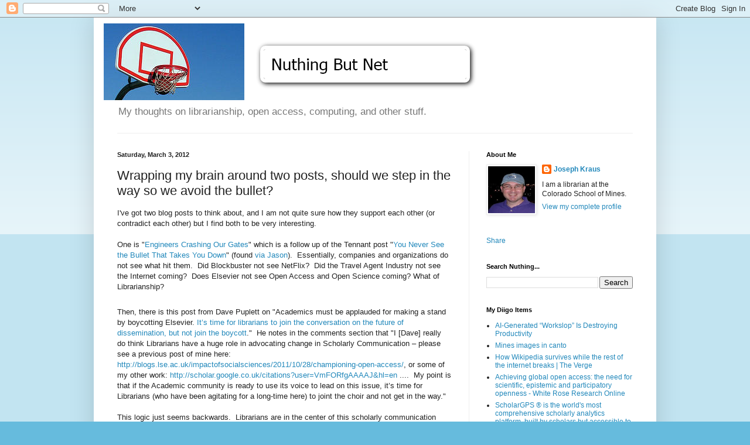

--- FILE ---
content_type: text/javascript; charset=UTF-8
request_url: https://www.nuthingbut.net/2012/03/wrapping-my-brain-around-two-posts.html?action=getFeed&widgetId=Feed1&widgetType=Feed&responseType=js&xssi_token=AOuZoY4JpgPZobPRGuIsAAe8HjzXcaK-Sw%3A1768934928173
body_size: 490
content:
try {
_WidgetManager._HandleControllerResult('Feed1', 'getFeed',{'status': 'ok', 'feed': {'entries': [{'title': 'AI-Generated \u201cWorkslop\u201d Is Destroying Productivity', 'link': 'https://hbr.org/2025/09/ai-generated-workslop-is-destroying-productivity', 'publishedDate': '2025-09-24T08:30:07.000-07:00', 'author': ''}, {'title': 'Mines images in canto', 'link': 'https://comines.canto.com/v/MinesMediaRepository/allfiles?viewIndex\x3d0', 'publishedDate': '2025-09-11T15:47:08.000-07:00', 'author': ''}, {'title': 'How Wikipedia survives while the rest of the internet breaks | The Verge', 'link': 'https://www.theverge.com/cs/features/717322/wikipedia-attacks-neutrality-history-jimmy-wales', 'publishedDate': '2025-09-09T15:49:16.000-07:00', 'author': ''}, {'title': 'Achieving global open access: the need for scientific, epistemic and \nparticipatory openness - White Rose Research Online', 'link': 'https://eprints.whiterose.ac.uk/id/eprint/213903/', 'publishedDate': '2025-09-08T15:34:12.000-07:00', 'author': ''}, {'title': 'ScholarGPS \xae is the world\x27s most comprehensive scholarly analytics \nplatform, built by scholars but accessible to all.', 'link': 'https://scholargps.com', 'publishedDate': '2025-09-04T15:29:55.000-07:00', 'author': ''}], 'title': 'Jokrausdu\x27s Favorite Links from Diigo'}});
} catch (e) {
  if (typeof log != 'undefined') {
    log('HandleControllerResult failed: ' + e);
  }
}
